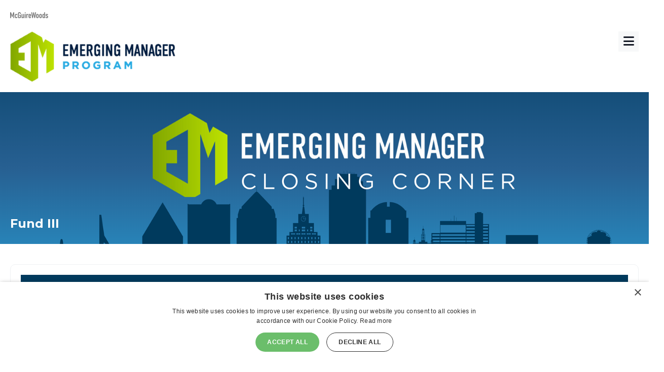

--- FILE ---
content_type: text/html; charset=UTF-8
request_url: https://emergingmanagerprogram.org/category/fund-iii/
body_size: 7257
content:
<!doctype html>
<html>
    <head>

        <!-- meta -->
        <meta http-equiv="Content-Type" content="text/html; charset=UTF-8">
        <meta name="viewport" content="width=device-width, initial-scale=1, maximum-scale=1, user-scalable=no">

        <!-- css -->
        <link rel="stylesheet" href="https://cdnjs.cloudflare.com/ajax/libs/font-awesome/6.1.1/css/all.min.css">
        <link rel="stylesheet" href="https://emergingmanagerprogram.org/wp-content/themes/emp/assets/css/style.css?r=642">

        <!-- fonts -->
        <link rel="preconnect" href="https://fonts.googleapis.com">
        <link rel="preconnect" href="https://fonts.gstatic.com" crossorigin>
        <link href="https://fonts.googleapis.com/css2?family=Montserrat:ital,wght@0,100..900;1,100..900&display=swap" rel="stylesheet">


        <!--[if lt IE 9]>
            <script src="https://cdnjs.cloudflare.com/ajax/libs/html5shiv/3.7.3/html5shiv.min.js"></script>
            <script src="https://cdnjs.cloudflare.com/ajax/libs/es5-shim/4.6.7/es5-shim.min.js"></script>
        <![endif]-->

        <title>Fund III &#8211; Emerging Manager Program</title>
<meta name='robots' content='max-image-preview:large' />
<script type="text/javascript" charset="UTF-8" data-cs-platform="wordpress" src="https://cdn.cookie-script.com/s/e5cd85fadd21dcc999fc2b541ed488f4.js" id="cookie_script-js-with"></script><link rel="alternate" type="application/rss+xml" title="Emerging Manager Program &raquo; Fund III Category Feed" href="https://emergingmanagerprogram.org/category/fund-iii/feed/" />
<style id='wp-img-auto-sizes-contain-inline-css' type='text/css'>
img:is([sizes=auto i],[sizes^="auto," i]){contain-intrinsic-size:3000px 1500px}
/*# sourceURL=wp-img-auto-sizes-contain-inline-css */
</style>
<style id='wp-block-library-inline-css' type='text/css'>
:root{--wp-block-synced-color:#7a00df;--wp-block-synced-color--rgb:122,0,223;--wp-bound-block-color:var(--wp-block-synced-color);--wp-editor-canvas-background:#ddd;--wp-admin-theme-color:#007cba;--wp-admin-theme-color--rgb:0,124,186;--wp-admin-theme-color-darker-10:#006ba1;--wp-admin-theme-color-darker-10--rgb:0,107,160.5;--wp-admin-theme-color-darker-20:#005a87;--wp-admin-theme-color-darker-20--rgb:0,90,135;--wp-admin-border-width-focus:2px}@media (min-resolution:192dpi){:root{--wp-admin-border-width-focus:1.5px}}.wp-element-button{cursor:pointer}:root .has-very-light-gray-background-color{background-color:#eee}:root .has-very-dark-gray-background-color{background-color:#313131}:root .has-very-light-gray-color{color:#eee}:root .has-very-dark-gray-color{color:#313131}:root .has-vivid-green-cyan-to-vivid-cyan-blue-gradient-background{background:linear-gradient(135deg,#00d084,#0693e3)}:root .has-purple-crush-gradient-background{background:linear-gradient(135deg,#34e2e4,#4721fb 50%,#ab1dfe)}:root .has-hazy-dawn-gradient-background{background:linear-gradient(135deg,#faaca8,#dad0ec)}:root .has-subdued-olive-gradient-background{background:linear-gradient(135deg,#fafae1,#67a671)}:root .has-atomic-cream-gradient-background{background:linear-gradient(135deg,#fdd79a,#004a59)}:root .has-nightshade-gradient-background{background:linear-gradient(135deg,#330968,#31cdcf)}:root .has-midnight-gradient-background{background:linear-gradient(135deg,#020381,#2874fc)}:root{--wp--preset--font-size--normal:16px;--wp--preset--font-size--huge:42px}.has-regular-font-size{font-size:1em}.has-larger-font-size{font-size:2.625em}.has-normal-font-size{font-size:var(--wp--preset--font-size--normal)}.has-huge-font-size{font-size:var(--wp--preset--font-size--huge)}.has-text-align-center{text-align:center}.has-text-align-left{text-align:left}.has-text-align-right{text-align:right}.has-fit-text{white-space:nowrap!important}#end-resizable-editor-section{display:none}.aligncenter{clear:both}.items-justified-left{justify-content:flex-start}.items-justified-center{justify-content:center}.items-justified-right{justify-content:flex-end}.items-justified-space-between{justify-content:space-between}.screen-reader-text{border:0;clip-path:inset(50%);height:1px;margin:-1px;overflow:hidden;padding:0;position:absolute;width:1px;word-wrap:normal!important}.screen-reader-text:focus{background-color:#ddd;clip-path:none;color:#444;display:block;font-size:1em;height:auto;left:5px;line-height:normal;padding:15px 23px 14px;text-decoration:none;top:5px;width:auto;z-index:100000}html :where(.has-border-color){border-style:solid}html :where([style*=border-top-color]){border-top-style:solid}html :where([style*=border-right-color]){border-right-style:solid}html :where([style*=border-bottom-color]){border-bottom-style:solid}html :where([style*=border-left-color]){border-left-style:solid}html :where([style*=border-width]){border-style:solid}html :where([style*=border-top-width]){border-top-style:solid}html :where([style*=border-right-width]){border-right-style:solid}html :where([style*=border-bottom-width]){border-bottom-style:solid}html :where([style*=border-left-width]){border-left-style:solid}html :where(img[class*=wp-image-]){height:auto;max-width:100%}:where(figure){margin:0 0 1em}html :where(.is-position-sticky){--wp-admin--admin-bar--position-offset:var(--wp-admin--admin-bar--height,0px)}@media screen and (max-width:600px){html :where(.is-position-sticky){--wp-admin--admin-bar--position-offset:0px}}

/*# sourceURL=wp-block-library-inline-css */
</style><style id='wp-block-paragraph-inline-css' type='text/css'>
.is-small-text{font-size:.875em}.is-regular-text{font-size:1em}.is-large-text{font-size:2.25em}.is-larger-text{font-size:3em}.has-drop-cap:not(:focus):first-letter{float:left;font-size:8.4em;font-style:normal;font-weight:100;line-height:.68;margin:.05em .1em 0 0;text-transform:uppercase}body.rtl .has-drop-cap:not(:focus):first-letter{float:none;margin-left:.1em}p.has-drop-cap.has-background{overflow:hidden}:root :where(p.has-background){padding:1.25em 2.375em}:where(p.has-text-color:not(.has-link-color)) a{color:inherit}p.has-text-align-left[style*="writing-mode:vertical-lr"],p.has-text-align-right[style*="writing-mode:vertical-rl"]{rotate:180deg}
/*# sourceURL=https://emergingmanagerprogram.org/wp-includes/blocks/paragraph/style.min.css */
</style>
<style id='global-styles-inline-css' type='text/css'>
:root{--wp--preset--aspect-ratio--square: 1;--wp--preset--aspect-ratio--4-3: 4/3;--wp--preset--aspect-ratio--3-4: 3/4;--wp--preset--aspect-ratio--3-2: 3/2;--wp--preset--aspect-ratio--2-3: 2/3;--wp--preset--aspect-ratio--16-9: 16/9;--wp--preset--aspect-ratio--9-16: 9/16;--wp--preset--color--black: #000000;--wp--preset--color--cyan-bluish-gray: #abb8c3;--wp--preset--color--white: #ffffff;--wp--preset--color--pale-pink: #f78da7;--wp--preset--color--vivid-red: #cf2e2e;--wp--preset--color--luminous-vivid-orange: #ff6900;--wp--preset--color--luminous-vivid-amber: #fcb900;--wp--preset--color--light-green-cyan: #7bdcb5;--wp--preset--color--vivid-green-cyan: #00d084;--wp--preset--color--pale-cyan-blue: #8ed1fc;--wp--preset--color--vivid-cyan-blue: #0693e3;--wp--preset--color--vivid-purple: #9b51e0;--wp--preset--gradient--vivid-cyan-blue-to-vivid-purple: linear-gradient(135deg,rgb(6,147,227) 0%,rgb(155,81,224) 100%);--wp--preset--gradient--light-green-cyan-to-vivid-green-cyan: linear-gradient(135deg,rgb(122,220,180) 0%,rgb(0,208,130) 100%);--wp--preset--gradient--luminous-vivid-amber-to-luminous-vivid-orange: linear-gradient(135deg,rgb(252,185,0) 0%,rgb(255,105,0) 100%);--wp--preset--gradient--luminous-vivid-orange-to-vivid-red: linear-gradient(135deg,rgb(255,105,0) 0%,rgb(207,46,46) 100%);--wp--preset--gradient--very-light-gray-to-cyan-bluish-gray: linear-gradient(135deg,rgb(238,238,238) 0%,rgb(169,184,195) 100%);--wp--preset--gradient--cool-to-warm-spectrum: linear-gradient(135deg,rgb(74,234,220) 0%,rgb(151,120,209) 20%,rgb(207,42,186) 40%,rgb(238,44,130) 60%,rgb(251,105,98) 80%,rgb(254,248,76) 100%);--wp--preset--gradient--blush-light-purple: linear-gradient(135deg,rgb(255,206,236) 0%,rgb(152,150,240) 100%);--wp--preset--gradient--blush-bordeaux: linear-gradient(135deg,rgb(254,205,165) 0%,rgb(254,45,45) 50%,rgb(107,0,62) 100%);--wp--preset--gradient--luminous-dusk: linear-gradient(135deg,rgb(255,203,112) 0%,rgb(199,81,192) 50%,rgb(65,88,208) 100%);--wp--preset--gradient--pale-ocean: linear-gradient(135deg,rgb(255,245,203) 0%,rgb(182,227,212) 50%,rgb(51,167,181) 100%);--wp--preset--gradient--electric-grass: linear-gradient(135deg,rgb(202,248,128) 0%,rgb(113,206,126) 100%);--wp--preset--gradient--midnight: linear-gradient(135deg,rgb(2,3,129) 0%,rgb(40,116,252) 100%);--wp--preset--font-size--small: 13px;--wp--preset--font-size--medium: 20px;--wp--preset--font-size--large: 36px;--wp--preset--font-size--x-large: 42px;--wp--preset--spacing--20: 0.44rem;--wp--preset--spacing--30: 0.67rem;--wp--preset--spacing--40: 1rem;--wp--preset--spacing--50: 1.5rem;--wp--preset--spacing--60: 2.25rem;--wp--preset--spacing--70: 3.38rem;--wp--preset--spacing--80: 5.06rem;--wp--preset--shadow--natural: 6px 6px 9px rgba(0, 0, 0, 0.2);--wp--preset--shadow--deep: 12px 12px 50px rgba(0, 0, 0, 0.4);--wp--preset--shadow--sharp: 6px 6px 0px rgba(0, 0, 0, 0.2);--wp--preset--shadow--outlined: 6px 6px 0px -3px rgb(255, 255, 255), 6px 6px rgb(0, 0, 0);--wp--preset--shadow--crisp: 6px 6px 0px rgb(0, 0, 0);}:where(.is-layout-flex){gap: 0.5em;}:where(.is-layout-grid){gap: 0.5em;}body .is-layout-flex{display: flex;}.is-layout-flex{flex-wrap: wrap;align-items: center;}.is-layout-flex > :is(*, div){margin: 0;}body .is-layout-grid{display: grid;}.is-layout-grid > :is(*, div){margin: 0;}:where(.wp-block-columns.is-layout-flex){gap: 2em;}:where(.wp-block-columns.is-layout-grid){gap: 2em;}:where(.wp-block-post-template.is-layout-flex){gap: 1.25em;}:where(.wp-block-post-template.is-layout-grid){gap: 1.25em;}.has-black-color{color: var(--wp--preset--color--black) !important;}.has-cyan-bluish-gray-color{color: var(--wp--preset--color--cyan-bluish-gray) !important;}.has-white-color{color: var(--wp--preset--color--white) !important;}.has-pale-pink-color{color: var(--wp--preset--color--pale-pink) !important;}.has-vivid-red-color{color: var(--wp--preset--color--vivid-red) !important;}.has-luminous-vivid-orange-color{color: var(--wp--preset--color--luminous-vivid-orange) !important;}.has-luminous-vivid-amber-color{color: var(--wp--preset--color--luminous-vivid-amber) !important;}.has-light-green-cyan-color{color: var(--wp--preset--color--light-green-cyan) !important;}.has-vivid-green-cyan-color{color: var(--wp--preset--color--vivid-green-cyan) !important;}.has-pale-cyan-blue-color{color: var(--wp--preset--color--pale-cyan-blue) !important;}.has-vivid-cyan-blue-color{color: var(--wp--preset--color--vivid-cyan-blue) !important;}.has-vivid-purple-color{color: var(--wp--preset--color--vivid-purple) !important;}.has-black-background-color{background-color: var(--wp--preset--color--black) !important;}.has-cyan-bluish-gray-background-color{background-color: var(--wp--preset--color--cyan-bluish-gray) !important;}.has-white-background-color{background-color: var(--wp--preset--color--white) !important;}.has-pale-pink-background-color{background-color: var(--wp--preset--color--pale-pink) !important;}.has-vivid-red-background-color{background-color: var(--wp--preset--color--vivid-red) !important;}.has-luminous-vivid-orange-background-color{background-color: var(--wp--preset--color--luminous-vivid-orange) !important;}.has-luminous-vivid-amber-background-color{background-color: var(--wp--preset--color--luminous-vivid-amber) !important;}.has-light-green-cyan-background-color{background-color: var(--wp--preset--color--light-green-cyan) !important;}.has-vivid-green-cyan-background-color{background-color: var(--wp--preset--color--vivid-green-cyan) !important;}.has-pale-cyan-blue-background-color{background-color: var(--wp--preset--color--pale-cyan-blue) !important;}.has-vivid-cyan-blue-background-color{background-color: var(--wp--preset--color--vivid-cyan-blue) !important;}.has-vivid-purple-background-color{background-color: var(--wp--preset--color--vivid-purple) !important;}.has-black-border-color{border-color: var(--wp--preset--color--black) !important;}.has-cyan-bluish-gray-border-color{border-color: var(--wp--preset--color--cyan-bluish-gray) !important;}.has-white-border-color{border-color: var(--wp--preset--color--white) !important;}.has-pale-pink-border-color{border-color: var(--wp--preset--color--pale-pink) !important;}.has-vivid-red-border-color{border-color: var(--wp--preset--color--vivid-red) !important;}.has-luminous-vivid-orange-border-color{border-color: var(--wp--preset--color--luminous-vivid-orange) !important;}.has-luminous-vivid-amber-border-color{border-color: var(--wp--preset--color--luminous-vivid-amber) !important;}.has-light-green-cyan-border-color{border-color: var(--wp--preset--color--light-green-cyan) !important;}.has-vivid-green-cyan-border-color{border-color: var(--wp--preset--color--vivid-green-cyan) !important;}.has-pale-cyan-blue-border-color{border-color: var(--wp--preset--color--pale-cyan-blue) !important;}.has-vivid-cyan-blue-border-color{border-color: var(--wp--preset--color--vivid-cyan-blue) !important;}.has-vivid-purple-border-color{border-color: var(--wp--preset--color--vivid-purple) !important;}.has-vivid-cyan-blue-to-vivid-purple-gradient-background{background: var(--wp--preset--gradient--vivid-cyan-blue-to-vivid-purple) !important;}.has-light-green-cyan-to-vivid-green-cyan-gradient-background{background: var(--wp--preset--gradient--light-green-cyan-to-vivid-green-cyan) !important;}.has-luminous-vivid-amber-to-luminous-vivid-orange-gradient-background{background: var(--wp--preset--gradient--luminous-vivid-amber-to-luminous-vivid-orange) !important;}.has-luminous-vivid-orange-to-vivid-red-gradient-background{background: var(--wp--preset--gradient--luminous-vivid-orange-to-vivid-red) !important;}.has-very-light-gray-to-cyan-bluish-gray-gradient-background{background: var(--wp--preset--gradient--very-light-gray-to-cyan-bluish-gray) !important;}.has-cool-to-warm-spectrum-gradient-background{background: var(--wp--preset--gradient--cool-to-warm-spectrum) !important;}.has-blush-light-purple-gradient-background{background: var(--wp--preset--gradient--blush-light-purple) !important;}.has-blush-bordeaux-gradient-background{background: var(--wp--preset--gradient--blush-bordeaux) !important;}.has-luminous-dusk-gradient-background{background: var(--wp--preset--gradient--luminous-dusk) !important;}.has-pale-ocean-gradient-background{background: var(--wp--preset--gradient--pale-ocean) !important;}.has-electric-grass-gradient-background{background: var(--wp--preset--gradient--electric-grass) !important;}.has-midnight-gradient-background{background: var(--wp--preset--gradient--midnight) !important;}.has-small-font-size{font-size: var(--wp--preset--font-size--small) !important;}.has-medium-font-size{font-size: var(--wp--preset--font-size--medium) !important;}.has-large-font-size{font-size: var(--wp--preset--font-size--large) !important;}.has-x-large-font-size{font-size: var(--wp--preset--font-size--x-large) !important;}
/*# sourceURL=global-styles-inline-css */
</style>

<style id='classic-theme-styles-inline-css' type='text/css'>
/*! This file is auto-generated */
.wp-block-button__link{color:#fff;background-color:#32373c;border-radius:9999px;box-shadow:none;text-decoration:none;padding:calc(.667em + 2px) calc(1.333em + 2px);font-size:1.125em}.wp-block-file__button{background:#32373c;color:#fff;text-decoration:none}
/*# sourceURL=/wp-includes/css/classic-themes.min.css */
</style>
<script type="text/javascript" src="https://emergingmanagerprogram.org/wp-includes/js/jquery/jquery.min.js?ver=3.7.1" id="jquery-core-js"></script>
<script type="text/javascript" src="https://emergingmanagerprogram.org/wp-includes/js/jquery/jquery-migrate.min.js?ver=3.4.1" id="jquery-migrate-js"></script>
<link rel="https://api.w.org/" href="https://emergingmanagerprogram.org/wp-json/" /><link rel="alternate" title="JSON" type="application/json" href="https://emergingmanagerprogram.org/wp-json/wp/v2/categories/13" /><link rel="EditURI" type="application/rsd+xml" title="RSD" href="https://emergingmanagerprogram.org/xmlrpc.php?rsd" />
<!-- Google tag (gtag.js) -->
<script async src="https://www.googletagmanager.com/gtag/js?id=G-TZG7H9H36D"></script>
<script>
  window.dataLayer = window.dataLayer || [];
  function gtag(){dataLayer.push(arguments);}
  gtag('js', new Date());

  gtag('config', 'G-TZG7H9H36D');
</script>
<link rel="icon" href="https://emergingmanagerprogram.org/wp-content/uploads/2023/08/cropped-favicon-32x32.png" sizes="32x32" />
<link rel="icon" href="https://emergingmanagerprogram.org/wp-content/uploads/2023/08/cropped-favicon-192x192.png" sizes="192x192" />
<link rel="apple-touch-icon" href="https://emergingmanagerprogram.org/wp-content/uploads/2023/08/cropped-favicon-180x180.png" />
<meta name="msapplication-TileImage" content="https://emergingmanagerprogram.org/wp-content/uploads/2023/08/cropped-favicon-270x270.png" />
    </head>
    <body class="archive category category-fund-iii category-13 wp-theme-emp">
        <section class="top-bar">
            <div class="c">
                <a target="_blank" href="https://www.mcguirewoods.com/"><img src="https://emergingmanagerprogram.org/wp-content/themes/emp/assets/images/mcguirewoods.png"></a>
            </div><!-- c -->
        </section><!-- top-bar -->
        <header>
            <div class="c">
                <a class="logo" href="/"><img src="https://emergingmanagerprogram.org/wp-content/themes/emp/assets/images/logo.png?2"></a>
                <a href="javascript:;" class="menu-toggle"><i class="fa-solid fa-bars"></i></a>
                <ul id="menu-main-menu" class="menu-main"><li id="menu-item-116" class="menu-item menu-item-type-custom menu-item-object-custom menu-item-home menu-item-116"><a href="https://emergingmanagerprogram.org/#front-page-about">About</a></li>
<li id="menu-item-31" class="menu-item menu-item-type-post_type menu-item-object-page menu-item-31"><a href="https://emergingmanagerprogram.org/events/">Events</a></li>
<li id="menu-item-34" class="menu-item menu-item-type-post_type menu-item-object-page menu-item-34"><a href="https://emergingmanagerprogram.org/launchpad/">Launchpad</a></li>
<li id="menu-item-38" class="menu-item menu-item-type-post_type_archive menu-item-object-podcast menu-item-38"><a href="https://emergingmanagerprogram.org/podcast/">Podcast</a></li>
<li id="menu-item-33" class="menu-item menu-item-type-post_type menu-item-object-page current_page_parent menu-item-33"><a href="https://emergingmanagerprogram.org/closing-corner/">Closing Corner</a></li>
<li id="menu-item-76" class="menu-item menu-item-type-post_type_archive menu-item-object-spotlight menu-item-76"><a href="https://emergingmanagerprogram.org/spotlight/">Spotlight</a></li>
<li id="menu-item-36" class="menu-item menu-item-type-custom menu-item-object-custom menu-item-36"><a target="_blank" href="https://insights.mcguirewoods.net/6/1376/landing-pages/subscribe-emerging-manager.asp">Sign Up</a></li>
</ul>            </div><!-- c -->
        </header>    <section class="hero" style="background-image: url('https://emergingmanagerprogram.org/wp-content/themes/emp/assets/images/news-bg.png');">
        <div class="c">
            <h1>Fund III</h1>
        </div><!-- c -->
    </section><!-- hero -->
    <main>
    	<div class="c">
                            <article class="horizontal">
	<a href="https://emergingmanagerprogram.org/navimed-closes-fund-iii-at-450m/" class="featured-image"><img width="1080" height="1080" src="https://emergingmanagerprogram.org/wp-content/uploads/2023/09/2.png" class="attachment-302 size-302 wp-post-image" alt="" medium="" decoding="async" fetchpriority="high" srcset="https://emergingmanagerprogram.org/wp-content/uploads/2023/09/2.png 1080w, https://emergingmanagerprogram.org/wp-content/uploads/2023/09/2-300x300.png 300w, https://emergingmanagerprogram.org/wp-content/uploads/2023/09/2-1024x1024.png 1024w, https://emergingmanagerprogram.org/wp-content/uploads/2023/09/2-150x150.png 150w, https://emergingmanagerprogram.org/wp-content/uploads/2023/09/2-768x768.png 768w" sizes="(max-width: 1080px) 100vw, 1080px" /></a>
	<h3><a href="https://emergingmanagerprogram.org/navimed-closes-fund-iii-at-450m/">NaviMed Closes Fund III at $450M</a></h3>
	<ul class="post-categories">
	<li><a href="https://emergingmanagerprogram.org/category/fund-iii/" rel="category tag">Fund III</a></li>
	<li><a href="https://emergingmanagerprogram.org/category/private-equity/" rel="category tag">Private Equity</a></li></ul>	<span class="date">Updated: March 4, 2025</span>
	
<p>&#8220;We truly appreciate the support from our new and returning investors, which include endowments, foundations, insurance companies, pensions, financial institutions, and family offices,&#8221; said NaviMed co-founder and Managing Director Dr. Bijan Salehizadeh.</p>
	<a class="read-more" target="_blank" href="https://www.prweb.com/releases/navimed-capital-closes-fund-iii-at-450-million-hard-cap-302311116.html">Read More</a>
</article><!-- horizontal -->                            <article class="horizontal">
	<a href="https://emergingmanagerprogram.org/compass-group-equity-partners-closes-fund-oversubscribed-at-more-than-400m/" class="featured-image"><img width="1080" height="1080" src="https://emergingmanagerprogram.org/wp-content/uploads/2023/09/3.png" class="attachment-258 size-258 wp-post-image" alt="" medium="" decoding="async" srcset="https://emergingmanagerprogram.org/wp-content/uploads/2023/09/3.png 1080w, https://emergingmanagerprogram.org/wp-content/uploads/2023/09/3-300x300.png 300w, https://emergingmanagerprogram.org/wp-content/uploads/2023/09/3-1024x1024.png 1024w, https://emergingmanagerprogram.org/wp-content/uploads/2023/09/3-150x150.png 150w, https://emergingmanagerprogram.org/wp-content/uploads/2023/09/3-768x768.png 768w" sizes="(max-width: 1080px) 100vw, 1080px" /></a>
	<h3><a href="https://emergingmanagerprogram.org/compass-group-equity-partners-closes-fund-oversubscribed-at-more-than-400m/">Compass Group Equity Partners closes fund oversubscribed at more than $400M</a></h3>
	<ul class="post-categories">
	<li><a href="https://emergingmanagerprogram.org/category/fund-iii/" rel="category tag">Fund III</a></li>
	<li><a href="https://emergingmanagerprogram.org/category/private-equity/" rel="category tag">Private Equity</a></li></ul>	<span class="date">Updated: May 14, 2024</span>
	
<p>“Raising two oversubscribed funds in two years can only be done after persistent hard work and dedication from the team that delivers on our strategy of thematic research, proprietary deal sourcing, partnering in value creation, and ultimately successful outcomes.  The support from our limited partners validates our investment strategy, our people, and the strength of our portfolio. We are honored to have the support both new and existing investor enabling us to continue our mission to grow great companies.” – John Huhn, Founder and Managing Partner</p>
	<a class="read-more" target="_blank" href="https://www.businesswire.com/news/home/20240410105408/en/Compass-Group-Equity-Partners-Closes-Second-Oversubscribed-Fund-in-Two-Years">Read More</a>
</article><!-- horizontal -->                            <article class="horizontal">
	<a href="https://emergingmanagerprogram.org/granite-creek-closes-fund-iii-at-300m/" class="featured-image"><img width="1080" height="1080" src="https://emergingmanagerprogram.org/wp-content/uploads/2023/09/9.png" class="attachment-205 size-205 wp-post-image" alt="" medium="" decoding="async" srcset="https://emergingmanagerprogram.org/wp-content/uploads/2023/09/9.png 1080w, https://emergingmanagerprogram.org/wp-content/uploads/2023/09/9-300x300.png 300w, https://emergingmanagerprogram.org/wp-content/uploads/2023/09/9-1024x1024.png 1024w, https://emergingmanagerprogram.org/wp-content/uploads/2023/09/9-150x150.png 150w, https://emergingmanagerprogram.org/wp-content/uploads/2023/09/9-768x768.png 768w" sizes="(max-width: 1080px) 100vw, 1080px" /></a>
	<h3><a href="https://emergingmanagerprogram.org/granite-creek-closes-fund-iii-at-300m/">Granite Creek closes Fund III at $300M</a></h3>
	<ul class="post-categories">
	<li><a href="https://emergingmanagerprogram.org/category/credit/" rel="category tag">Credit</a></li>
	<li><a href="https://emergingmanagerprogram.org/category/fund-iii/" rel="category tag">Fund III</a></li></ul>	<span class="date">Updated: November 30, 2023</span>
	
<p>“We are grateful for the support we have received from our investors, many of whom have supported us since our founding in 2005. The robust investor interest in FlexCap III is a tribute to the important role that our firm plays in supporting the growth of the small businesses that fuel the American economy.&nbsp; Our team’s operational and financial guidance is highly valued by the companies in which we invest and is the key ingredient to the strong absolute and risk-adjusted returns that we seek. With the close of Fund III, our team is well prepared to execute on our healthy pipeline of opportunities.”</p>



<p>“Granite Creek’s focus on growth investing creates opportunities, as more businesses who might sell outright in a buoyant market are instead now choosing to take on a minority partner.  We are a good fit for this market and for talented entrepreneurs that are interested in capital, because we give them the freedom to run their business, and help them achieve major success.” – Mark Radzik, Co-Founder and Managing Partner</p>
	<a class="read-more" target="_blank" href="https://peprofessional.com/blog/2023/11/14/granite-creek-capital-partners-closes-oversubscribed-fund-iii-at-300-million/">Read More</a>
</article><!-- horizontal -->            		</div><!-- c -->
	</main>
		<footer>	
			<div class="c">
                <a class="logo" href="/"><img src="https://emergingmanagerprogram.org/wp-content/themes/emp/assets/images/logo.png?2"></a>
                <ul id="menu-main-menu-1" class="menu-main"><li class="menu-item menu-item-type-custom menu-item-object-custom menu-item-home menu-item-116"><a href="https://emergingmanagerprogram.org/#front-page-about">About</a></li>
<li class="menu-item menu-item-type-post_type menu-item-object-page menu-item-31"><a href="https://emergingmanagerprogram.org/events/">Events</a></li>
<li class="menu-item menu-item-type-post_type menu-item-object-page menu-item-34"><a href="https://emergingmanagerprogram.org/launchpad/">Launchpad</a></li>
<li class="menu-item menu-item-type-post_type_archive menu-item-object-podcast menu-item-38"><a href="https://emergingmanagerprogram.org/podcast/">Podcast</a></li>
<li class="menu-item menu-item-type-post_type menu-item-object-page current_page_parent menu-item-33"><a href="https://emergingmanagerprogram.org/closing-corner/">Closing Corner</a></li>
<li class="menu-item menu-item-type-post_type_archive menu-item-object-spotlight menu-item-76"><a href="https://emergingmanagerprogram.org/spotlight/">Spotlight</a></li>
<li class="menu-item menu-item-type-custom menu-item-object-custom menu-item-36"><a target="_blank" href="https://insights.mcguirewoods.net/6/1376/landing-pages/subscribe-emerging-manager.asp">Sign Up</a></li>
</ul>                <div class="grid-50">
                	<div class="col-1-2">
                		<p>We aid emerging managers in key fund stages with a unique method to link them with limited partners, offer market insights, and provide guidance.</p>
                		<a href="https://insights.mcguirewoods.net/6/1376/landing-pages/subscribe-emerging-manager.asp" class="btn" target="_blank">Sign Up</a>
                	</div><!-- col-1-2 -->
                	<div class="col-1-2">
		                <ul class="footer-social-menu">
		                	<li><a target="_blank" href="mailto:MWEMC@mcguirewoods.com"><i class="fa-solid fa-envelope"></i></a></li>
		                	<li><a target="_blank" href="https://www.linkedin.com/company/mcguirewoods"><i class="fa-brands fa-linkedin"></i></a></li>
		                </ul><!-- footer-social-menu -->
                	</div><!-- col-1-2 -->
                </div><!-- grid-50 -->
            </div><!-- c -->
		</footer>
		<section class="copyright">
			<div class="c">
				<p>Copyright © 2026, McGuireWoods LLP. All Rights Reserved.</p>
			</div><!-- c -->
		</section><!-- copyright -->


		<script src="https://cdnjs.cloudflare.com/ajax/libs/three.js/r134/three.min.js"></script>
		<script src="https://cdn.jsdelivr.net/npm/vanta@latest/dist/vanta.net.min.js"></script>
		<script>
			VANTA.NET({
			  el: ".front-page-welcome",
			  mouseControls: true,
			  touchControls: true,
			  gyroControls: false,
			  minHeight: 200.00,
			  minWidth: 200.00,
			  scale: 1.00,
			  scaleMobile: 1.00,
			  color: 0x29ABE2,
			  backgroundColor: 0xffffff
			})
		</script>


		<script type="speculationrules">
{"prefetch":[{"source":"document","where":{"and":[{"href_matches":"/*"},{"not":{"href_matches":["/wp-*.php","/wp-admin/*","/wp-content/uploads/*","/wp-content/*","/wp-content/plugins/*","/wp-content/themes/emp/*","/*\\?(.+)"]}},{"not":{"selector_matches":"a[rel~=\"nofollow\"]"}},{"not":{"selector_matches":".no-prefetch, .no-prefetch a"}}]},"eagerness":"conservative"}]}
</script>
<script type="text/javascript" src="https://emergingmanagerprogram.org/wp-content/themes/emp/assets/js/app.js?ver=1.2" id="app-js"></script>
	<script>(function(){function c(){var b=a.contentDocument||a.contentWindow.document;if(b){var d=b.createElement('script');d.innerHTML="window.__CF$cv$params={r:'9c63d09ba8020bf5',t:'MTc2OTgwNTk0Ny4wMDAwMDA='};var a=document.createElement('script');a.nonce='';a.src='/cdn-cgi/challenge-platform/scripts/jsd/main.js';document.getElementsByTagName('head')[0].appendChild(a);";b.getElementsByTagName('head')[0].appendChild(d)}}if(document.body){var a=document.createElement('iframe');a.height=1;a.width=1;a.style.position='absolute';a.style.top=0;a.style.left=0;a.style.border='none';a.style.visibility='hidden';document.body.appendChild(a);if('loading'!==document.readyState)c();else if(window.addEventListener)document.addEventListener('DOMContentLoaded',c);else{var e=document.onreadystatechange||function(){};document.onreadystatechange=function(b){e(b);'loading'!==document.readyState&&(document.onreadystatechange=e,c())}}}})();</script></body>
</html>

--- FILE ---
content_type: text/css
request_url: https://emergingmanagerprogram.org/wp-content/themes/emp/assets/css/style.css?r=642
body_size: 3181
content:
a,abbr,acronym,address,applet,article,aside,audio,b,big,blockquote,body,canvas,caption,center,cite,code,dd,del,details,dfn,div,dl,dt,em,embed,fieldset,figcaption,figure,footer,form,h1,h2,h3,h4,h5,h6,header,hgroup,html,i,iframe,img,input,ins,kbd,label,legend,li,mark,menu,nav,object,ol,output,p,pre,q,ruby,s,samp,section,select,small,span,strike,strong,sub,summary,sup,table,tbody,td,textarea,tfoot,th,thead,time,tr,tt,u,ul,var,video{margin:0;padding:0;border:0;font:inherit;vertical-align:baseline}article,aside,details,figcaption,figure,footer,header,hgroup,menu,nav,section{display:block}body,input{line-height:1}ol,ul{list-style:none}blockquote,q{quotes:none}blockquote:after,blockquote:before,q:after,q:before{content:'';content:none}table{border-collapse:collapse;border-spacing:0}:focus{outline:0}*,:after,:before{box-sizing:border-box;-webkit-box-sizing:border-box;-moz-box-sizing:border-box}.clear{clear:both}.hidden{display:none}.float-left{float:left}.float-right{float:right}.text-left{text-align:left}.text-right{text-align:right}.text-center{text-align:center}.no-margin-bottom{margin-bottom:0!important}.margin-bottom-20{margin-bottom:20px!important}.grid-100{margin-right:-100px}.grid-100:after{clear:both;content:"";display:table}.grid-100 [class^=col-]{float:left;padding-right:100px}.grid-90{margin-right:-90px}.grid-90:after{clear:both;content:"";display:table}.grid-90 [class^=col-]{float:left;padding-right:90px}.grid-50{margin-right:-50px}.grid-50:after{clear:both;content:"";display:table}.grid-50 [class^=col-]{float:left;padding-right:50px}.grid-40{margin-right:-40px}.grid-40:after{clear:both;content:"";display:table}.grid-40 [class^=col-]{float:left;padding-right:40px}.grid-20{margin-right:-20px}.grid-20:after{clear:both;content:"";display:table}.grid-20 [class^=col-]{float:left;padding-right:20px}.grid{margin-right:-10px}.grid:after{clear:both;content:"";display:table}.grid [class^=col-]{float:left;padding-right:10px}.col-1{width:100%}.col-1-2{width:50%}.col-1-3{width:33.33%}.col-2-3{width:66.66%}.col-1-4{width:25%}.col-3-4{width:75%}.col-1-5{width:20%}.col-2-5{width:40%}.col-3-5{width:60%}.col-4-5{width:80%}.col-1-6{width:16.66%}.col-5-6{width:83.33%}.col-1-8{width:12.5%}.col-3-8{width:37.5%}.col-5-8,.col-7-8{width:62.5%}.col-1-10{width:10%}.clear-col-2 [class^=col-]:nth-child(odd){clear:both}.clear-col-3 [class^=col-]:nth-child(3n+1){clear:both}.clear-col-4 [class^=col-]:nth-child(4n+1){clear:both}body,html{overflow-x:hidden}.c{margin:0 auto;max-width:1280px;padding:0 40px;width:100%}main,section{padding:80px 0}img{display:block;height:auto;max-width:100%}.btn{border-radius:4px;-webkit-border-radius:4px;-moz-border-radius:4px;-webkit-background-clip:padding-box;-moz-background-clip:padding;transition:all .2s ease-out;-webkit-transition:all .2s ease-out;-moz-transition:all .2s ease-out;background:#29abe2;color:#fff;cursor:pointer;display:inline-block;font-weight:600;line-height:20px;padding:20px 40px;text-align:center}.btn:hover{transform:scale(1.05);-webkit-transform:scale(1.05);-moz-transform:scale(1.05);background:#1b94c7;text-decoration:none}.btn.green{background:#a0c500}.btn.green:hover{background:#7f9c00}.btn.navy{background:#003a5d}.btn.navy:hover{background:#002134}.btn.orange{background:#ffa400}.btn.orange:hover{background:#d68a00}.hero{background-size:cover;background-position:center center;margin:0 auto;max-width:1600px;padding:0}.hero .c{position:relative;height:500px}.hero h1{color:#fff;margin:0;position:absolute;bottom:20px;left:40px}body{color:#1b1e25;font-family:Montserrat,sans-serif;font-size:18px;font-weight:500}h1,h2{color:#141925;font-size:40px;font-weight:700;line-height:60px;margin-bottom:40px}h3{color:#141925;font-size:22px;font-weight:700;line-height:30px;margin-bottom:20px}ol,p,ul{line-height:180%;margin-bottom:30px}ol:last-child,p:last-child,ul:last-child{margin-bottom:0}a{transition:all .2s ease-out;-webkit-transition:all .2s ease-out;-moz-transition:all .2s ease-out;color:#29abe2;text-decoration:none}a:hover{text-decoration:underline}b,strong{font-weight:700}main ol,main ul{list-style:disc;margin-left:20px;margin-bottom:20px}main ol li,main ul li{margin-bottom:10px}main ol{list-style:decimal}.top-bar{padding:20px 0 0}.top-bar a{opacity:.54;-webkit-opacity:.54;-moz-opacity:.54;-khtml-opacity:.54;transition:all .2s ease-out;-webkit-transition:all .2s ease-out;-moz-transition:all .2s ease-out;display:inline-block}.top-bar a img{display:block;height:20px;width:auto}.top-bar a:hover{opacity:1;-webkit-opacity:1;-moz-opacity:1;-khtml-opacity:1}footer,header{padding:10px 0 40px;position:relative}footer:after,header:after{clear:both;content:"";display:table}footer .logo,header .logo{float:left}footer .logo img,header .logo img{display:block;height:100px;width:auto}footer .menu-toggle,header .menu-toggle{display:none}footer .menu-main,header .menu-main{float:right;margin:20px 0}footer .menu-main li,header .menu-main li{float:left;margin-left:30px}footer .menu-main li a,header .menu-main li a{color:#141925;display:block;font-size:15px;font-weight:600;line-height:20px;padding:20px 0}footer .menu-main li a:hover,header .menu-main li a:hover{color:#29abe2;text-decoration:none}footer .menu-main li:last-child a,header .menu-main li:last-child a{border-radius:4px;-webkit-border-radius:4px;-moz-border-radius:4px;-webkit-background-clip:padding-box;-moz-background-clip:padding;transition:all .2s ease-out;-webkit-transition:all .2s ease-out;-moz-transition:all .2s ease-out;background:#29abe2;color:#fff;cursor:pointer;display:inline-block;font-weight:600;line-height:20px;padding:20px 40px;text-align:center}footer .menu-main li:last-child a:hover,header .menu-main li:last-child a:hover{transform:scale(1.05);-webkit-transform:scale(1.05);-moz-transform:scale(1.05);background:#1b94c7;text-decoration:none}footer .menu-main li:last-child a.green,header .menu-main li:last-child a.green{background:#a0c500}footer .menu-main li:last-child a.green:hover,header .menu-main li:last-child a.green:hover{background:#7f9c00}footer .menu-main li:last-child a.navy,header .menu-main li:last-child a.navy{background:#003a5d}footer .menu-main li:last-child a.navy:hover,header .menu-main li:last-child a.navy:hover{background:#002134}footer .menu-main li:last-child a.orange,header .menu-main li:last-child a.orange{background:#ffa400}footer .menu-main li:last-child a.orange:hover,header .menu-main li:last-child a.orange:hover{background:#d68a00}footer{border-top:1px solid #eff1f3;padding:20px 0}footer .logo{margin-bottom:100px}footer .grid-50{clear:both}footer form{max-width:600px}footer form:after{clear:both;content:"";display:table}footer form input[type=email]{border-radius:4px;-webkit-border-radius:4px;-moz-border-radius:4px;-webkit-background-clip:padding-box;-moz-background-clip:padding;background:#f7f8f9;border:2px solid #eff1f3;height:60px;padding:16px;width:75%;float:left}footer form input[type=email]:focus{border-color:#29abe2}footer form input[type=submit]{border-radius:4px;-webkit-border-radius:4px;-moz-border-radius:4px;-webkit-background-clip:padding-box;-moz-background-clip:padding;transition:all .2s ease-out;-webkit-transition:all .2s ease-out;-moz-transition:all .2s ease-out;background:#29abe2;color:#fff;cursor:pointer;display:inline-block;font-weight:600;line-height:20px;text-align:center;float:left;margin-left:5%;width:20%;padding:20px 5px}footer form input[type=submit]:hover{transform:scale(1.05);-webkit-transform:scale(1.05);-moz-transform:scale(1.05);background:#1b94c7;text-decoration:none}footer form input[type=submit].green{background:#a0c500}footer form input[type=submit].green:hover{background:#7f9c00}footer form input[type=submit].navy{background:#003a5d}footer form input[type=submit].navy:hover{background:#002134}footer form input[type=submit].orange{background:#ffa400}footer form input[type=submit].orange:hover{background:#d68a00}footer .footer-social-menu{float:right}footer .footer-social-menu li{float:left;margin-left:40px}footer .footer-social-menu li a{display:block;font-size:30px}footer .footer-social-menu li a:hover{transform:scale(1.05);-webkit-transform:scale(1.05);-moz-transform:scale(1.05);color:#1b94c7}.copyright{padding:40px 0;background:#f7f8f9}.copyright p{opacity:.54;-webkit-opacity:.54;-moz-opacity:.54;-khtml-opacity:.54;font-size:14px;margin-bottom:0}article.horizontal{border-radius:10px;-webkit-border-radius:10px;-moz-border-radius:10px;-webkit-background-clip:padding-box;-moz-background-clip:padding;background:#fff;border:1px solid #eff1f3;margin-bottom:40px;padding:20px 20px 20px 280px;position:relative}article.horizontal .featured-image{border-radius:6px;-webkit-border-radius:6px;-moz-border-radius:6px;background-clip:padding-box;-webkit-background-clip:padding-box;-moz-background-clip:padding;overflow:hidden;position:absolute;top:20px;left:20px}article.horizontal .featured-image img{transition:all .2s ease-out;-webkit-transition:all .2s ease-out;-moz-transition:all .2s ease-out;display:block;height:auto;width:240px}article.horizontal .featured-image:hover img{transform:scale(1.05);-webkit-transform:scale(1.05);-moz-transform:scale(1.05)}article.horizontal h3{margin-bottom:20px}article.horizontal h3 a{color:#141925}article.horizontal h3 a:hover{color:#29abe2;text-decoration:underline}article.horizontal .post-categories{margin-bottom:10px}article.horizontal .date{opacity:.54;-webkit-opacity:.54;-moz-opacity:.54;-khtml-opacity:.54;display:block;font-size:13px;margin-bottom:20px}article.horizontal .read-more{font-weight:600;text-transform:uppercase;color:#29abe2}.post-categories{list-style:none!important;margin:0!important}.post-categories:after{clear:both;content:"";display:table}.post-categories li{float:left;margin:0 10px 10px 0}.post-categories li a{border-radius:4px;-webkit-border-radius:4px;-moz-border-radius:4px;-webkit-background-clip:padding-box;-moz-background-clip:padding;background:#29abe2;color:#fff;display:block;font-size:12px;font-weight:600;padding:0 10px}.post-categories li a:hover{background:#141925;text-decoration:none}.front-page-welcome{background:url(../images/front-page-welcome-bg.jpg);background-size:cover;padding:80px 0}.front-page-welcome .vanta-canvas{opacity:.5;-webkit-opacity:.5;-moz-opacity:.5;-khtml-opacity:.5}.front-page-welcome h1{font-size:70px;line-height:100px;margin-bottom:20px}.front-page-welcome p{color:#000;font-size:20px;margin-bottom:20px}.front-page-welcome form{max-width:600px}.front-page-welcome form:after{clear:both;content:"";display:table}.front-page-welcome form input[type=email]{border-radius:4px;-webkit-border-radius:4px;-moz-border-radius:4px;-webkit-background-clip:padding-box;-moz-background-clip:padding;background:#f7f8f9;border:2px solid #eff1f3;height:60px;padding:16px;width:75%;float:left}.front-page-welcome form input[type=email]:focus{border-color:#29abe2}.front-page-welcome form input[type=submit]{border-radius:4px;-webkit-border-radius:4px;-moz-border-radius:4px;-webkit-background-clip:padding-box;-moz-background-clip:padding;transition:all .2s ease-out;-webkit-transition:all .2s ease-out;-moz-transition:all .2s ease-out;background:#29abe2;color:#fff;cursor:pointer;display:inline-block;font-weight:600;line-height:20px;text-align:center;float:left;margin-left:5%;width:20%;padding:20px 5px}.front-page-welcome form input[type=submit]:hover{transform:scale(1.05);-webkit-transform:scale(1.05);-moz-transform:scale(1.05);background:#1b94c7;text-decoration:none}.front-page-welcome form input[type=submit].green{background:#a0c500}.front-page-welcome form input[type=submit].green:hover{background:#7f9c00}.front-page-welcome form input[type=submit].navy{background:#003a5d}.front-page-welcome form input[type=submit].navy:hover{background:#002134}.front-page-welcome form input[type=submit].orange{background:#ffa400}.front-page-welcome form input[type=submit].orange:hover{background:#d68a00}.front-page-launchpad{border-top:1px solid #eff1f3}.front-page-podcast{background:#f7f8f9;border-top:1px solid #eff1f3;border-bottom:1px solid #eff1f3}.front-page-spotlight{border-top:1px solid #eff1f3}.front-page-about{background:#29abe2}.front-page-about h2,.front-page-about p{color:#fff}.front-page-about h2 a,.front-page-about p a{color:#003a5d}.front-page-news{background:#f7f8f9}.front-page-profile{background:#003a5d}.front-page-profile .front-page-profile-box{border-radius:4px;-webkit-border-radius:4px;-moz-border-radius:4px;-webkit-background-clip:padding-box;-moz-background-clip:padding;background:rgba(255,255,255,.1);padding:40px}.front-page-profile h2,.front-page-profile p{color:#fff}.toolkit{background:#113260;padding:60px 0}.toolkit .toolkit-step{border-radius:4px;-webkit-border-radius:4px;-moz-border-radius:4px;-webkit-background-clip:padding-box;-moz-background-clip:padding;background:#fff;border:2px solid #eff1f3;cursor:pointer;margin-bottom:40px;padding:20px 20px 20px 80px;position:relative}.toolkit .toolkit-step .toolkit-step-number{border-radius:40px;-webkit-border-radius:40px;-moz-border-radius:40px;-webkit-background-clip:padding-box;-moz-background-clip:padding;background:#29abe2;color:#fff;display:inline-block;font-weight:700;height:40px;line-height:40px;position:absolute;top:20px;left:20px;text-align:center;width:40px}.toolkit .toolkit-step h3{margin-bottom:0;line-height:40px}.toolkit .toolkit-step div{transition:all .2s ease-out;-webkit-transition:all .2s ease-out;-moz-transition:all .2s ease-out;padding-top:20px;display:none}.toolkit .toolkit-step:hover{border-color:#29abe2}.toolkit .toolkit-step:hover .toolkit-step-number{background:#113260}.toolkit .toolkit-step:hover h3{color:#29abe2}.toolkit .toolkit-step.open div{display:block}.toolkit .toolkit-step.open div ul{list-style:disc;margin-left:20px}.toolkit .toolkit-step.open div ul li{margin-bottom:10px}.podcast-horizontal{border-radius:10px;-webkit-border-radius:10px;-moz-border-radius:10px;-webkit-background-clip:padding-box;-moz-background-clip:padding;background:#f7f8f9;border:1px solid #eff1f3;margin-bottom:60px;padding:40px;position:relative}.podcast-horizontal .podcast-horizontal-embed{padding-top:56.25%;position:relative;overflow:hidden;width:100%}.podcast-horizontal .podcast-horizontal-embed iframe{height:100%;position:absolute;top:0;left:0;right:0;bottom:0;width:100%}.podcast-horizontal h3{margin-bottom:20px}.podcast-horizontal h3 a{color:#141925}.podcast-horizontal h3 a:hover{color:#29abe2;text-decoration:underline}.podcast-horizontal .post-categories{margin-bottom:10px}.podcast-horizontal .date{opacity:.54;-webkit-opacity:.54;-moz-opacity:.54;-khtml-opacity:.54;display:block;font-size:13px;margin-bottom:20px}.podcast-horizontal .read-more{border-radius:4px;-webkit-border-radius:4px;-moz-border-radius:4px;-webkit-background-clip:padding-box;-moz-background-clip:padding;transition:all .2s ease-out;-webkit-transition:all .2s ease-out;-moz-transition:all .2s ease-out;background:#29abe2;color:#fff;cursor:pointer;display:inline-block;font-weight:600;line-height:20px;padding:20px 40px;text-align:center}.podcast-horizontal .read-more:hover{transform:scale(1.05);-webkit-transform:scale(1.05);-moz-transform:scale(1.05);background:#1b94c7;text-decoration:none}.podcast-horizontal .read-more.green{background:#a0c500}.podcast-horizontal .read-more.green:hover{background:#7f9c00}.podcast-horizontal .read-more.navy{background:#003a5d}.podcast-horizontal .read-more.navy:hover{background:#002134}.podcast-horizontal .read-more.orange{background:#ffa400}.podcast-horizontal .read-more.orange:hover{background:#d68a00}.podcast .podcast-embed{padding-top:56.25%;position:relative;overflow:hidden;width:100%}.podcast .podcast-embed iframe{height:100%;position:absolute;top:0;left:0;right:0;bottom:0;width:100%}.events{background:#f7f8f9;padding:60px 0}.events .event{border-radius:10px;-webkit-border-radius:10px;-moz-border-radius:10px;-webkit-background-clip:padding-box;-moz-background-clip:padding;background:#fff;border:1px solid #eff1f3;margin-bottom:40px;padding:20px;position:relative}.events .event .featured-image{border-radius:6px;-webkit-border-radius:6px;-moz-border-radius:6px;background-clip:padding-box;-webkit-background-clip:padding-box;-moz-background-clip:padding;margin-bottom:10px;width:100%}.events .event .featured-image img{transition:all .2s ease-out;-webkit-transition:all .2s ease-out;-moz-transition:all .2s ease-out;display:block;height:auto;width:100%}.events .event .featured-image:hover img{transform:scale(1.05);-webkit-transform:scale(1.05);-moz-transform:scale(1.05)}.events .event h3{margin-bottom:10px}.events .event h3 a{color:#141925}.events .event h3 a:hover{color:#29abe2;text-decoration:underline}.events .event .date{display:block;font-size:16px;margin-bottom:20px}.events .event .read-more{font-weight:600;text-transform:uppercase;color:#29abe2}.spotlight-block{border-radius:4px;-webkit-border-radius:4px;-moz-border-radius:4px;background-clip:padding-box;-webkit-background-clip:padding-box;-moz-background-clip:padding;border:2px solid #eff1f3;margin-bottom:40px;padding:20px}.spotlight-block .featured-image img{border-radius:4000px;-webkit-border-radius:4000px;-moz-border-radius:4000px;background-clip:padding-box;-webkit-background-clip:padding-box;-moz-background-clip:padding;display:block;height:auto;margin-bottom:20px;width:100%}.spotlight-block h3 a{color:#141925}.spotlight-block h3 a:hover{color:#29abe2;text-decoration:underline}.spotlight-block .read-more{font-weight:600;text-transform:uppercase;color:#29abe2}.spotlight .featured-image img{border-radius:4000px;-webkit-border-radius:4000px;-moz-border-radius:4000px;background-clip:padding-box;-webkit-background-clip:padding-box;-moz-background-clip:padding;width:100%}@media screen and (max-width:1280px){.c{padding:0 20px}body{font-size:14px}h1,h2,h3{font-size:24px;line-height:40px;margin-bottom:20px}h3{font-size:16px;line-height:20px}header{padding:20px 0}header .menu-main li{margin-left:20px}}@media screen and (max-width:1280px){main,section{padding:40px 0}header .menu-toggle{background:#f7f8f9;color:#141925;display:block;float:right;font-size:24px;height:40px;line-height:40px;text-align:center;width:40px}header .menu-main{display:none}header .menu-main.open{box-shadow:0 5px 5px rgba(0,0,0,.1);-webkit-box-shadow:0 5px 5px rgba(0,0,0,.1);-moz-box-shadow:0 5px 5px rgba(0,0,0,.1);background:#fff;display:block;float:none;padding:20px;position:absolute;top:100%;left:0;right:0;z-index:5}header .menu-main.open li{float:none;margin:0}header .menu-main.open li a{line-height:40px;padding:0}header .menu-main.open li:last-child a{border-radius:4px;-webkit-border-radius:4px;-moz-border-radius:4px;-webkit-background-clip:padding-box;-moz-background-clip:padding;background:#29abe2;color:#fff;line-height:30px;padding:10px 20px}header .menu-main.open li:last-child a:hover{background:#fff;color:#29abe2}.front-page-welcome{padding:40px 0}.front-page-welcome h1{font-size:40px;line-height:60px}.front-page-welcome p{font-size:16px}.front-page-welcome form{max-width:600px}.front-page-welcome form:after{clear:both;content:"";display:table}.front-page-welcome form input[type=email]{border-radius:4px;-webkit-border-radius:4px;-moz-border-radius:4px;-webkit-background-clip:padding-box;-moz-background-clip:padding;background:#f7f8f9;border:2px solid #eff1f3;float:none;height:60px;margin-bottom:10px;padding:16px;width:100%}.front-page-welcome form input[type=email]:focus{border-color:#29abe2}.front-page-welcome form input[type=submit]{border-radius:4px;-webkit-border-radius:4px;-moz-border-radius:4px;-webkit-background-clip:padding-box;-moz-background-clip:padding;transition:all .2s ease-out;-webkit-transition:all .2s ease-out;-moz-transition:all .2s ease-out;background:#29abe2;color:#fff;cursor:pointer;display:inline-block;font-weight:600;line-height:20px;text-align:center;float:none;margin-left:0;padding:20px 5px;width:100%}.front-page-welcome form input[type=submit]:hover{transform:scale(1.05);-webkit-transform:scale(1.05);-moz-transform:scale(1.05);background:#1b94c7;text-decoration:none}.front-page-welcome form input[type=submit].green{background:#a0c500}.front-page-welcome form input[type=submit].green:hover{background:#7f9c00}.front-page-welcome form input[type=submit].navy{background:#003a5d}.front-page-welcome form input[type=submit].navy:hover{background:#002134}.front-page-welcome form input[type=submit].orange{background:#ffa400}.front-page-welcome form input[type=submit].orange:hover{background:#d68a00}article.horizontal{padding:20px;position:relative}article.horizontal .featured-image{border-radius:6px;-webkit-border-radius:6px;-moz-border-radius:6px;background-clip:padding-box;-webkit-background-clip:padding-box;-moz-background-clip:padding;overflow:hidden;margin-bottom:10px;position:relative;top:auto;left:auto;width:100%}article.horizontal .featured-image img{width:100%}article.horizontal h3{margin-top:20px}footer .logo{margin-bottom:40px}footer .menu-main{display:none}footer .footer-social-menu{float:left}footer .footer-social-menu li{float:left;margin-left:0;margin-right:40px}.hero .c{height:300px}.hero h1{left:20px}.podcast-horizontal{padding:20px;margin-bottom:40px}}@media screen and (max-width:980px){.grid,.grid-100,.grid-20,.grid-40,.grid-50,.grid-80,.grid-90{margin-right:0}.grid [class^=col-],.grid-100 [class^=col-],.grid-20 [class^=col-],.grid-40 [class^=col-],.grid-50 [class^=col-],.grid-80 [class^=col-],.grid-90 [class^=col-]{float:none;margin-bottom:20px;padding-right:0;width:100%}}

--- FILE ---
content_type: application/javascript
request_url: https://emergingmanagerprogram.org/wp-content/themes/emp/assets/js/app.js?ver=1.2
body_size: -131
content:
(function($) {
	$(document).ready(function() {

		// Header
		$('.menu-toggle').click(function(e) {
			e.preventDefault();
			$('.menu-main').toggleClass('open');
		});
		$(document).mouseup(function(e) {
		    var container = $(".menu-main, .menu-toggle");
		    if (!container.is(e.target) && container.has(e.target).length === 0) {
		        container.removeClass('open');
		    }
		});

		// Toolkit
		$('.toolkit-step').click(function(e) {
			e.preventDefault();
			$(this).toggleClass('open');
		});

	});
})(jQuery);